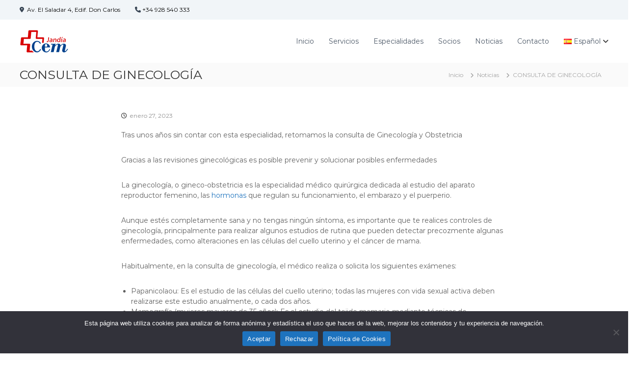

--- FILE ---
content_type: text/html; charset=utf-8
request_url: https://www.google.com/recaptcha/api2/anchor?ar=1&k=6LcstuEfAAAAAPahwxchG8K9x8cR4RgRnxoqTF49&co=aHR0cHM6Ly93d3cuY2VtamFuZGlhLmNvbTo0NDM.&hl=en&v=PoyoqOPhxBO7pBk68S4YbpHZ&size=invisible&anchor-ms=20000&execute-ms=30000&cb=f8sq005hwocr
body_size: 49676
content:
<!DOCTYPE HTML><html dir="ltr" lang="en"><head><meta http-equiv="Content-Type" content="text/html; charset=UTF-8">
<meta http-equiv="X-UA-Compatible" content="IE=edge">
<title>reCAPTCHA</title>
<style type="text/css">
/* cyrillic-ext */
@font-face {
  font-family: 'Roboto';
  font-style: normal;
  font-weight: 400;
  font-stretch: 100%;
  src: url(//fonts.gstatic.com/s/roboto/v48/KFO7CnqEu92Fr1ME7kSn66aGLdTylUAMa3GUBHMdazTgWw.woff2) format('woff2');
  unicode-range: U+0460-052F, U+1C80-1C8A, U+20B4, U+2DE0-2DFF, U+A640-A69F, U+FE2E-FE2F;
}
/* cyrillic */
@font-face {
  font-family: 'Roboto';
  font-style: normal;
  font-weight: 400;
  font-stretch: 100%;
  src: url(//fonts.gstatic.com/s/roboto/v48/KFO7CnqEu92Fr1ME7kSn66aGLdTylUAMa3iUBHMdazTgWw.woff2) format('woff2');
  unicode-range: U+0301, U+0400-045F, U+0490-0491, U+04B0-04B1, U+2116;
}
/* greek-ext */
@font-face {
  font-family: 'Roboto';
  font-style: normal;
  font-weight: 400;
  font-stretch: 100%;
  src: url(//fonts.gstatic.com/s/roboto/v48/KFO7CnqEu92Fr1ME7kSn66aGLdTylUAMa3CUBHMdazTgWw.woff2) format('woff2');
  unicode-range: U+1F00-1FFF;
}
/* greek */
@font-face {
  font-family: 'Roboto';
  font-style: normal;
  font-weight: 400;
  font-stretch: 100%;
  src: url(//fonts.gstatic.com/s/roboto/v48/KFO7CnqEu92Fr1ME7kSn66aGLdTylUAMa3-UBHMdazTgWw.woff2) format('woff2');
  unicode-range: U+0370-0377, U+037A-037F, U+0384-038A, U+038C, U+038E-03A1, U+03A3-03FF;
}
/* math */
@font-face {
  font-family: 'Roboto';
  font-style: normal;
  font-weight: 400;
  font-stretch: 100%;
  src: url(//fonts.gstatic.com/s/roboto/v48/KFO7CnqEu92Fr1ME7kSn66aGLdTylUAMawCUBHMdazTgWw.woff2) format('woff2');
  unicode-range: U+0302-0303, U+0305, U+0307-0308, U+0310, U+0312, U+0315, U+031A, U+0326-0327, U+032C, U+032F-0330, U+0332-0333, U+0338, U+033A, U+0346, U+034D, U+0391-03A1, U+03A3-03A9, U+03B1-03C9, U+03D1, U+03D5-03D6, U+03F0-03F1, U+03F4-03F5, U+2016-2017, U+2034-2038, U+203C, U+2040, U+2043, U+2047, U+2050, U+2057, U+205F, U+2070-2071, U+2074-208E, U+2090-209C, U+20D0-20DC, U+20E1, U+20E5-20EF, U+2100-2112, U+2114-2115, U+2117-2121, U+2123-214F, U+2190, U+2192, U+2194-21AE, U+21B0-21E5, U+21F1-21F2, U+21F4-2211, U+2213-2214, U+2216-22FF, U+2308-230B, U+2310, U+2319, U+231C-2321, U+2336-237A, U+237C, U+2395, U+239B-23B7, U+23D0, U+23DC-23E1, U+2474-2475, U+25AF, U+25B3, U+25B7, U+25BD, U+25C1, U+25CA, U+25CC, U+25FB, U+266D-266F, U+27C0-27FF, U+2900-2AFF, U+2B0E-2B11, U+2B30-2B4C, U+2BFE, U+3030, U+FF5B, U+FF5D, U+1D400-1D7FF, U+1EE00-1EEFF;
}
/* symbols */
@font-face {
  font-family: 'Roboto';
  font-style: normal;
  font-weight: 400;
  font-stretch: 100%;
  src: url(//fonts.gstatic.com/s/roboto/v48/KFO7CnqEu92Fr1ME7kSn66aGLdTylUAMaxKUBHMdazTgWw.woff2) format('woff2');
  unicode-range: U+0001-000C, U+000E-001F, U+007F-009F, U+20DD-20E0, U+20E2-20E4, U+2150-218F, U+2190, U+2192, U+2194-2199, U+21AF, U+21E6-21F0, U+21F3, U+2218-2219, U+2299, U+22C4-22C6, U+2300-243F, U+2440-244A, U+2460-24FF, U+25A0-27BF, U+2800-28FF, U+2921-2922, U+2981, U+29BF, U+29EB, U+2B00-2BFF, U+4DC0-4DFF, U+FFF9-FFFB, U+10140-1018E, U+10190-1019C, U+101A0, U+101D0-101FD, U+102E0-102FB, U+10E60-10E7E, U+1D2C0-1D2D3, U+1D2E0-1D37F, U+1F000-1F0FF, U+1F100-1F1AD, U+1F1E6-1F1FF, U+1F30D-1F30F, U+1F315, U+1F31C, U+1F31E, U+1F320-1F32C, U+1F336, U+1F378, U+1F37D, U+1F382, U+1F393-1F39F, U+1F3A7-1F3A8, U+1F3AC-1F3AF, U+1F3C2, U+1F3C4-1F3C6, U+1F3CA-1F3CE, U+1F3D4-1F3E0, U+1F3ED, U+1F3F1-1F3F3, U+1F3F5-1F3F7, U+1F408, U+1F415, U+1F41F, U+1F426, U+1F43F, U+1F441-1F442, U+1F444, U+1F446-1F449, U+1F44C-1F44E, U+1F453, U+1F46A, U+1F47D, U+1F4A3, U+1F4B0, U+1F4B3, U+1F4B9, U+1F4BB, U+1F4BF, U+1F4C8-1F4CB, U+1F4D6, U+1F4DA, U+1F4DF, U+1F4E3-1F4E6, U+1F4EA-1F4ED, U+1F4F7, U+1F4F9-1F4FB, U+1F4FD-1F4FE, U+1F503, U+1F507-1F50B, U+1F50D, U+1F512-1F513, U+1F53E-1F54A, U+1F54F-1F5FA, U+1F610, U+1F650-1F67F, U+1F687, U+1F68D, U+1F691, U+1F694, U+1F698, U+1F6AD, U+1F6B2, U+1F6B9-1F6BA, U+1F6BC, U+1F6C6-1F6CF, U+1F6D3-1F6D7, U+1F6E0-1F6EA, U+1F6F0-1F6F3, U+1F6F7-1F6FC, U+1F700-1F7FF, U+1F800-1F80B, U+1F810-1F847, U+1F850-1F859, U+1F860-1F887, U+1F890-1F8AD, U+1F8B0-1F8BB, U+1F8C0-1F8C1, U+1F900-1F90B, U+1F93B, U+1F946, U+1F984, U+1F996, U+1F9E9, U+1FA00-1FA6F, U+1FA70-1FA7C, U+1FA80-1FA89, U+1FA8F-1FAC6, U+1FACE-1FADC, U+1FADF-1FAE9, U+1FAF0-1FAF8, U+1FB00-1FBFF;
}
/* vietnamese */
@font-face {
  font-family: 'Roboto';
  font-style: normal;
  font-weight: 400;
  font-stretch: 100%;
  src: url(//fonts.gstatic.com/s/roboto/v48/KFO7CnqEu92Fr1ME7kSn66aGLdTylUAMa3OUBHMdazTgWw.woff2) format('woff2');
  unicode-range: U+0102-0103, U+0110-0111, U+0128-0129, U+0168-0169, U+01A0-01A1, U+01AF-01B0, U+0300-0301, U+0303-0304, U+0308-0309, U+0323, U+0329, U+1EA0-1EF9, U+20AB;
}
/* latin-ext */
@font-face {
  font-family: 'Roboto';
  font-style: normal;
  font-weight: 400;
  font-stretch: 100%;
  src: url(//fonts.gstatic.com/s/roboto/v48/KFO7CnqEu92Fr1ME7kSn66aGLdTylUAMa3KUBHMdazTgWw.woff2) format('woff2');
  unicode-range: U+0100-02BA, U+02BD-02C5, U+02C7-02CC, U+02CE-02D7, U+02DD-02FF, U+0304, U+0308, U+0329, U+1D00-1DBF, U+1E00-1E9F, U+1EF2-1EFF, U+2020, U+20A0-20AB, U+20AD-20C0, U+2113, U+2C60-2C7F, U+A720-A7FF;
}
/* latin */
@font-face {
  font-family: 'Roboto';
  font-style: normal;
  font-weight: 400;
  font-stretch: 100%;
  src: url(//fonts.gstatic.com/s/roboto/v48/KFO7CnqEu92Fr1ME7kSn66aGLdTylUAMa3yUBHMdazQ.woff2) format('woff2');
  unicode-range: U+0000-00FF, U+0131, U+0152-0153, U+02BB-02BC, U+02C6, U+02DA, U+02DC, U+0304, U+0308, U+0329, U+2000-206F, U+20AC, U+2122, U+2191, U+2193, U+2212, U+2215, U+FEFF, U+FFFD;
}
/* cyrillic-ext */
@font-face {
  font-family: 'Roboto';
  font-style: normal;
  font-weight: 500;
  font-stretch: 100%;
  src: url(//fonts.gstatic.com/s/roboto/v48/KFO7CnqEu92Fr1ME7kSn66aGLdTylUAMa3GUBHMdazTgWw.woff2) format('woff2');
  unicode-range: U+0460-052F, U+1C80-1C8A, U+20B4, U+2DE0-2DFF, U+A640-A69F, U+FE2E-FE2F;
}
/* cyrillic */
@font-face {
  font-family: 'Roboto';
  font-style: normal;
  font-weight: 500;
  font-stretch: 100%;
  src: url(//fonts.gstatic.com/s/roboto/v48/KFO7CnqEu92Fr1ME7kSn66aGLdTylUAMa3iUBHMdazTgWw.woff2) format('woff2');
  unicode-range: U+0301, U+0400-045F, U+0490-0491, U+04B0-04B1, U+2116;
}
/* greek-ext */
@font-face {
  font-family: 'Roboto';
  font-style: normal;
  font-weight: 500;
  font-stretch: 100%;
  src: url(//fonts.gstatic.com/s/roboto/v48/KFO7CnqEu92Fr1ME7kSn66aGLdTylUAMa3CUBHMdazTgWw.woff2) format('woff2');
  unicode-range: U+1F00-1FFF;
}
/* greek */
@font-face {
  font-family: 'Roboto';
  font-style: normal;
  font-weight: 500;
  font-stretch: 100%;
  src: url(//fonts.gstatic.com/s/roboto/v48/KFO7CnqEu92Fr1ME7kSn66aGLdTylUAMa3-UBHMdazTgWw.woff2) format('woff2');
  unicode-range: U+0370-0377, U+037A-037F, U+0384-038A, U+038C, U+038E-03A1, U+03A3-03FF;
}
/* math */
@font-face {
  font-family: 'Roboto';
  font-style: normal;
  font-weight: 500;
  font-stretch: 100%;
  src: url(//fonts.gstatic.com/s/roboto/v48/KFO7CnqEu92Fr1ME7kSn66aGLdTylUAMawCUBHMdazTgWw.woff2) format('woff2');
  unicode-range: U+0302-0303, U+0305, U+0307-0308, U+0310, U+0312, U+0315, U+031A, U+0326-0327, U+032C, U+032F-0330, U+0332-0333, U+0338, U+033A, U+0346, U+034D, U+0391-03A1, U+03A3-03A9, U+03B1-03C9, U+03D1, U+03D5-03D6, U+03F0-03F1, U+03F4-03F5, U+2016-2017, U+2034-2038, U+203C, U+2040, U+2043, U+2047, U+2050, U+2057, U+205F, U+2070-2071, U+2074-208E, U+2090-209C, U+20D0-20DC, U+20E1, U+20E5-20EF, U+2100-2112, U+2114-2115, U+2117-2121, U+2123-214F, U+2190, U+2192, U+2194-21AE, U+21B0-21E5, U+21F1-21F2, U+21F4-2211, U+2213-2214, U+2216-22FF, U+2308-230B, U+2310, U+2319, U+231C-2321, U+2336-237A, U+237C, U+2395, U+239B-23B7, U+23D0, U+23DC-23E1, U+2474-2475, U+25AF, U+25B3, U+25B7, U+25BD, U+25C1, U+25CA, U+25CC, U+25FB, U+266D-266F, U+27C0-27FF, U+2900-2AFF, U+2B0E-2B11, U+2B30-2B4C, U+2BFE, U+3030, U+FF5B, U+FF5D, U+1D400-1D7FF, U+1EE00-1EEFF;
}
/* symbols */
@font-face {
  font-family: 'Roboto';
  font-style: normal;
  font-weight: 500;
  font-stretch: 100%;
  src: url(//fonts.gstatic.com/s/roboto/v48/KFO7CnqEu92Fr1ME7kSn66aGLdTylUAMaxKUBHMdazTgWw.woff2) format('woff2');
  unicode-range: U+0001-000C, U+000E-001F, U+007F-009F, U+20DD-20E0, U+20E2-20E4, U+2150-218F, U+2190, U+2192, U+2194-2199, U+21AF, U+21E6-21F0, U+21F3, U+2218-2219, U+2299, U+22C4-22C6, U+2300-243F, U+2440-244A, U+2460-24FF, U+25A0-27BF, U+2800-28FF, U+2921-2922, U+2981, U+29BF, U+29EB, U+2B00-2BFF, U+4DC0-4DFF, U+FFF9-FFFB, U+10140-1018E, U+10190-1019C, U+101A0, U+101D0-101FD, U+102E0-102FB, U+10E60-10E7E, U+1D2C0-1D2D3, U+1D2E0-1D37F, U+1F000-1F0FF, U+1F100-1F1AD, U+1F1E6-1F1FF, U+1F30D-1F30F, U+1F315, U+1F31C, U+1F31E, U+1F320-1F32C, U+1F336, U+1F378, U+1F37D, U+1F382, U+1F393-1F39F, U+1F3A7-1F3A8, U+1F3AC-1F3AF, U+1F3C2, U+1F3C4-1F3C6, U+1F3CA-1F3CE, U+1F3D4-1F3E0, U+1F3ED, U+1F3F1-1F3F3, U+1F3F5-1F3F7, U+1F408, U+1F415, U+1F41F, U+1F426, U+1F43F, U+1F441-1F442, U+1F444, U+1F446-1F449, U+1F44C-1F44E, U+1F453, U+1F46A, U+1F47D, U+1F4A3, U+1F4B0, U+1F4B3, U+1F4B9, U+1F4BB, U+1F4BF, U+1F4C8-1F4CB, U+1F4D6, U+1F4DA, U+1F4DF, U+1F4E3-1F4E6, U+1F4EA-1F4ED, U+1F4F7, U+1F4F9-1F4FB, U+1F4FD-1F4FE, U+1F503, U+1F507-1F50B, U+1F50D, U+1F512-1F513, U+1F53E-1F54A, U+1F54F-1F5FA, U+1F610, U+1F650-1F67F, U+1F687, U+1F68D, U+1F691, U+1F694, U+1F698, U+1F6AD, U+1F6B2, U+1F6B9-1F6BA, U+1F6BC, U+1F6C6-1F6CF, U+1F6D3-1F6D7, U+1F6E0-1F6EA, U+1F6F0-1F6F3, U+1F6F7-1F6FC, U+1F700-1F7FF, U+1F800-1F80B, U+1F810-1F847, U+1F850-1F859, U+1F860-1F887, U+1F890-1F8AD, U+1F8B0-1F8BB, U+1F8C0-1F8C1, U+1F900-1F90B, U+1F93B, U+1F946, U+1F984, U+1F996, U+1F9E9, U+1FA00-1FA6F, U+1FA70-1FA7C, U+1FA80-1FA89, U+1FA8F-1FAC6, U+1FACE-1FADC, U+1FADF-1FAE9, U+1FAF0-1FAF8, U+1FB00-1FBFF;
}
/* vietnamese */
@font-face {
  font-family: 'Roboto';
  font-style: normal;
  font-weight: 500;
  font-stretch: 100%;
  src: url(//fonts.gstatic.com/s/roboto/v48/KFO7CnqEu92Fr1ME7kSn66aGLdTylUAMa3OUBHMdazTgWw.woff2) format('woff2');
  unicode-range: U+0102-0103, U+0110-0111, U+0128-0129, U+0168-0169, U+01A0-01A1, U+01AF-01B0, U+0300-0301, U+0303-0304, U+0308-0309, U+0323, U+0329, U+1EA0-1EF9, U+20AB;
}
/* latin-ext */
@font-face {
  font-family: 'Roboto';
  font-style: normal;
  font-weight: 500;
  font-stretch: 100%;
  src: url(//fonts.gstatic.com/s/roboto/v48/KFO7CnqEu92Fr1ME7kSn66aGLdTylUAMa3KUBHMdazTgWw.woff2) format('woff2');
  unicode-range: U+0100-02BA, U+02BD-02C5, U+02C7-02CC, U+02CE-02D7, U+02DD-02FF, U+0304, U+0308, U+0329, U+1D00-1DBF, U+1E00-1E9F, U+1EF2-1EFF, U+2020, U+20A0-20AB, U+20AD-20C0, U+2113, U+2C60-2C7F, U+A720-A7FF;
}
/* latin */
@font-face {
  font-family: 'Roboto';
  font-style: normal;
  font-weight: 500;
  font-stretch: 100%;
  src: url(//fonts.gstatic.com/s/roboto/v48/KFO7CnqEu92Fr1ME7kSn66aGLdTylUAMa3yUBHMdazQ.woff2) format('woff2');
  unicode-range: U+0000-00FF, U+0131, U+0152-0153, U+02BB-02BC, U+02C6, U+02DA, U+02DC, U+0304, U+0308, U+0329, U+2000-206F, U+20AC, U+2122, U+2191, U+2193, U+2212, U+2215, U+FEFF, U+FFFD;
}
/* cyrillic-ext */
@font-face {
  font-family: 'Roboto';
  font-style: normal;
  font-weight: 900;
  font-stretch: 100%;
  src: url(//fonts.gstatic.com/s/roboto/v48/KFO7CnqEu92Fr1ME7kSn66aGLdTylUAMa3GUBHMdazTgWw.woff2) format('woff2');
  unicode-range: U+0460-052F, U+1C80-1C8A, U+20B4, U+2DE0-2DFF, U+A640-A69F, U+FE2E-FE2F;
}
/* cyrillic */
@font-face {
  font-family: 'Roboto';
  font-style: normal;
  font-weight: 900;
  font-stretch: 100%;
  src: url(//fonts.gstatic.com/s/roboto/v48/KFO7CnqEu92Fr1ME7kSn66aGLdTylUAMa3iUBHMdazTgWw.woff2) format('woff2');
  unicode-range: U+0301, U+0400-045F, U+0490-0491, U+04B0-04B1, U+2116;
}
/* greek-ext */
@font-face {
  font-family: 'Roboto';
  font-style: normal;
  font-weight: 900;
  font-stretch: 100%;
  src: url(//fonts.gstatic.com/s/roboto/v48/KFO7CnqEu92Fr1ME7kSn66aGLdTylUAMa3CUBHMdazTgWw.woff2) format('woff2');
  unicode-range: U+1F00-1FFF;
}
/* greek */
@font-face {
  font-family: 'Roboto';
  font-style: normal;
  font-weight: 900;
  font-stretch: 100%;
  src: url(//fonts.gstatic.com/s/roboto/v48/KFO7CnqEu92Fr1ME7kSn66aGLdTylUAMa3-UBHMdazTgWw.woff2) format('woff2');
  unicode-range: U+0370-0377, U+037A-037F, U+0384-038A, U+038C, U+038E-03A1, U+03A3-03FF;
}
/* math */
@font-face {
  font-family: 'Roboto';
  font-style: normal;
  font-weight: 900;
  font-stretch: 100%;
  src: url(//fonts.gstatic.com/s/roboto/v48/KFO7CnqEu92Fr1ME7kSn66aGLdTylUAMawCUBHMdazTgWw.woff2) format('woff2');
  unicode-range: U+0302-0303, U+0305, U+0307-0308, U+0310, U+0312, U+0315, U+031A, U+0326-0327, U+032C, U+032F-0330, U+0332-0333, U+0338, U+033A, U+0346, U+034D, U+0391-03A1, U+03A3-03A9, U+03B1-03C9, U+03D1, U+03D5-03D6, U+03F0-03F1, U+03F4-03F5, U+2016-2017, U+2034-2038, U+203C, U+2040, U+2043, U+2047, U+2050, U+2057, U+205F, U+2070-2071, U+2074-208E, U+2090-209C, U+20D0-20DC, U+20E1, U+20E5-20EF, U+2100-2112, U+2114-2115, U+2117-2121, U+2123-214F, U+2190, U+2192, U+2194-21AE, U+21B0-21E5, U+21F1-21F2, U+21F4-2211, U+2213-2214, U+2216-22FF, U+2308-230B, U+2310, U+2319, U+231C-2321, U+2336-237A, U+237C, U+2395, U+239B-23B7, U+23D0, U+23DC-23E1, U+2474-2475, U+25AF, U+25B3, U+25B7, U+25BD, U+25C1, U+25CA, U+25CC, U+25FB, U+266D-266F, U+27C0-27FF, U+2900-2AFF, U+2B0E-2B11, U+2B30-2B4C, U+2BFE, U+3030, U+FF5B, U+FF5D, U+1D400-1D7FF, U+1EE00-1EEFF;
}
/* symbols */
@font-face {
  font-family: 'Roboto';
  font-style: normal;
  font-weight: 900;
  font-stretch: 100%;
  src: url(//fonts.gstatic.com/s/roboto/v48/KFO7CnqEu92Fr1ME7kSn66aGLdTylUAMaxKUBHMdazTgWw.woff2) format('woff2');
  unicode-range: U+0001-000C, U+000E-001F, U+007F-009F, U+20DD-20E0, U+20E2-20E4, U+2150-218F, U+2190, U+2192, U+2194-2199, U+21AF, U+21E6-21F0, U+21F3, U+2218-2219, U+2299, U+22C4-22C6, U+2300-243F, U+2440-244A, U+2460-24FF, U+25A0-27BF, U+2800-28FF, U+2921-2922, U+2981, U+29BF, U+29EB, U+2B00-2BFF, U+4DC0-4DFF, U+FFF9-FFFB, U+10140-1018E, U+10190-1019C, U+101A0, U+101D0-101FD, U+102E0-102FB, U+10E60-10E7E, U+1D2C0-1D2D3, U+1D2E0-1D37F, U+1F000-1F0FF, U+1F100-1F1AD, U+1F1E6-1F1FF, U+1F30D-1F30F, U+1F315, U+1F31C, U+1F31E, U+1F320-1F32C, U+1F336, U+1F378, U+1F37D, U+1F382, U+1F393-1F39F, U+1F3A7-1F3A8, U+1F3AC-1F3AF, U+1F3C2, U+1F3C4-1F3C6, U+1F3CA-1F3CE, U+1F3D4-1F3E0, U+1F3ED, U+1F3F1-1F3F3, U+1F3F5-1F3F7, U+1F408, U+1F415, U+1F41F, U+1F426, U+1F43F, U+1F441-1F442, U+1F444, U+1F446-1F449, U+1F44C-1F44E, U+1F453, U+1F46A, U+1F47D, U+1F4A3, U+1F4B0, U+1F4B3, U+1F4B9, U+1F4BB, U+1F4BF, U+1F4C8-1F4CB, U+1F4D6, U+1F4DA, U+1F4DF, U+1F4E3-1F4E6, U+1F4EA-1F4ED, U+1F4F7, U+1F4F9-1F4FB, U+1F4FD-1F4FE, U+1F503, U+1F507-1F50B, U+1F50D, U+1F512-1F513, U+1F53E-1F54A, U+1F54F-1F5FA, U+1F610, U+1F650-1F67F, U+1F687, U+1F68D, U+1F691, U+1F694, U+1F698, U+1F6AD, U+1F6B2, U+1F6B9-1F6BA, U+1F6BC, U+1F6C6-1F6CF, U+1F6D3-1F6D7, U+1F6E0-1F6EA, U+1F6F0-1F6F3, U+1F6F7-1F6FC, U+1F700-1F7FF, U+1F800-1F80B, U+1F810-1F847, U+1F850-1F859, U+1F860-1F887, U+1F890-1F8AD, U+1F8B0-1F8BB, U+1F8C0-1F8C1, U+1F900-1F90B, U+1F93B, U+1F946, U+1F984, U+1F996, U+1F9E9, U+1FA00-1FA6F, U+1FA70-1FA7C, U+1FA80-1FA89, U+1FA8F-1FAC6, U+1FACE-1FADC, U+1FADF-1FAE9, U+1FAF0-1FAF8, U+1FB00-1FBFF;
}
/* vietnamese */
@font-face {
  font-family: 'Roboto';
  font-style: normal;
  font-weight: 900;
  font-stretch: 100%;
  src: url(//fonts.gstatic.com/s/roboto/v48/KFO7CnqEu92Fr1ME7kSn66aGLdTylUAMa3OUBHMdazTgWw.woff2) format('woff2');
  unicode-range: U+0102-0103, U+0110-0111, U+0128-0129, U+0168-0169, U+01A0-01A1, U+01AF-01B0, U+0300-0301, U+0303-0304, U+0308-0309, U+0323, U+0329, U+1EA0-1EF9, U+20AB;
}
/* latin-ext */
@font-face {
  font-family: 'Roboto';
  font-style: normal;
  font-weight: 900;
  font-stretch: 100%;
  src: url(//fonts.gstatic.com/s/roboto/v48/KFO7CnqEu92Fr1ME7kSn66aGLdTylUAMa3KUBHMdazTgWw.woff2) format('woff2');
  unicode-range: U+0100-02BA, U+02BD-02C5, U+02C7-02CC, U+02CE-02D7, U+02DD-02FF, U+0304, U+0308, U+0329, U+1D00-1DBF, U+1E00-1E9F, U+1EF2-1EFF, U+2020, U+20A0-20AB, U+20AD-20C0, U+2113, U+2C60-2C7F, U+A720-A7FF;
}
/* latin */
@font-face {
  font-family: 'Roboto';
  font-style: normal;
  font-weight: 900;
  font-stretch: 100%;
  src: url(//fonts.gstatic.com/s/roboto/v48/KFO7CnqEu92Fr1ME7kSn66aGLdTylUAMa3yUBHMdazQ.woff2) format('woff2');
  unicode-range: U+0000-00FF, U+0131, U+0152-0153, U+02BB-02BC, U+02C6, U+02DA, U+02DC, U+0304, U+0308, U+0329, U+2000-206F, U+20AC, U+2122, U+2191, U+2193, U+2212, U+2215, U+FEFF, U+FFFD;
}

</style>
<link rel="stylesheet" type="text/css" href="https://www.gstatic.com/recaptcha/releases/PoyoqOPhxBO7pBk68S4YbpHZ/styles__ltr.css">
<script nonce="SvPvJoTUAeVf238dUEl53g" type="text/javascript">window['__recaptcha_api'] = 'https://www.google.com/recaptcha/api2/';</script>
<script type="text/javascript" src="https://www.gstatic.com/recaptcha/releases/PoyoqOPhxBO7pBk68S4YbpHZ/recaptcha__en.js" nonce="SvPvJoTUAeVf238dUEl53g">
      
    </script></head>
<body><div id="rc-anchor-alert" class="rc-anchor-alert"></div>
<input type="hidden" id="recaptcha-token" value="[base64]">
<script type="text/javascript" nonce="SvPvJoTUAeVf238dUEl53g">
      recaptcha.anchor.Main.init("[\x22ainput\x22,[\x22bgdata\x22,\x22\x22,\[base64]/[base64]/[base64]/[base64]/[base64]/UltsKytdPUU6KEU8MjA0OD9SW2wrK109RT4+NnwxOTI6KChFJjY0NTEyKT09NTUyOTYmJk0rMTxjLmxlbmd0aCYmKGMuY2hhckNvZGVBdChNKzEpJjY0NTEyKT09NTYzMjA/[base64]/[base64]/[base64]/[base64]/[base64]/[base64]/[base64]\x22,\[base64]\\u003d\x22,\x22wphhHQFjWUNGU21xMG/CoU/Cg8KfIi3DgDHDuwTCowvDgg/[base64]/w7FxJsOuLsKOVTNMQDFtw6bDhcOewpptwq7DuA4dwoUWwpjChDPChixYwpHDiT/CusK8VCZPYxTCjMKJbMO3wokBaMKqwpTChSnCmcKlAcOdEAPDnBcKwrLCgD/[base64]/DkV/DhXIfP8O0w6lqRMKyHxbCkFDDmgdBw79cMR3DgsKVwqw6wpXDsV3DmkFhKQ1xHsOzVQ0Ew7ZrBMOiw5dswrtXSBsWw5IQw4rDocO8LcOVw5LCkjXDhmAyWlHDkMKuNDtNw4XCrTfCsMKlwoQBeiHDmMO8FWPCr8O1PHQ/fcKSccOiw6BCb0zDpMOGw4rDpSbClsOlfsKIUcKxYMOwQAM9BsK2wqrDr1sRwoMICnDDiQrDvz/[base64]/w6Z2LztEwp1IABDCvUNdb8OHXzcwbsKxw7XCrBpFXcKJSsKJccOeNjfDpG/Dh8OUwo/Ch8KqwqHDsMOVV8KPwpMDUMKpw5IjwqfChx8/wpRmw4PDizLDoh0FB8OEOcOwTylOwqcaaMKJKMO5eSJfFn7DmCnDlkTClyvDo8OsTsOswo3DqgB8wpMtScKIEQfCgsOew4RQVUVxw7Inw6xcYMOPwosIIk3DvSQ2wo5FwrQ0dEspw6nDuMOcR3/Clg3CusKCQ8KvC8KFMSJ7fsKCw5zCocKnwrFCW8KQw4pgVRw1RwjDqsKjwqljwoUbGsKcw4EzMm0BDBbDoTpfwqzChMKzw7XCv2lnw64wVh7CvcKQJXlqwq/[base64]/HSvCjcO+wq8TB8K+w4/CqsO+w6rDtjAocljClMKHwpLDuHg+w5bDvcOyw4cfwpPDhMKJwo7Cs8KeYBgLwpbCgHfDg1YZwovCp8OGwqwvFcKawphkFcK2wps0LsKpwpXCg8KXW8OJMcKFw4/CrWrDgcKsw4pya8OTGMKZRMOuw4/DssO7J8OkcTDDjDo/w7B+w7/DpMOgFsOoAsK+BcOVH0EBWg/Dqh/ChcKeWB1Ow7Vww5rDi1ZeMgzCqhNPd8OFCcOVw4rDpMOpwrHCmwrCqVbDslY0w6nCpzLCssOcwrzDhh/Dj8Kzw4RTw5Ngwr4Zw6I2aj7CnELDiHUbw6/CnmR2X8OEwp0Uw4t/FcKZw67Cg8KWAcKwwrjCpgzCmibChw3DmMK5dQ0hwr53WHIGwrjDs3ceAQbCnsKHTcKwOlPCosOrR8OoScK3TUPDn2XCo8O5fg8rYMOWYsKewrTCrmrDvW44w6rDisOEXcO0w5DCjwfDiMOyw7/DiMKwOcO2w6/[base64]/Dknsaw4ZfVhzCt8K7diQvwqMMfsOwdMOMwqjDm8KqVXpMwpU7wqMONMOrw6cbHcKVw7h6UcKJwr5nacOkwpMNPcKAMcKBGsKbHcO7Z8OMFAvCgsKew4pnwobDoBzCpG3CvMKiwqcqV3wHFnPCkcOgwoHDkC/CqMK3TsKPNxMufMKbwoNUFsORwoMmacORwqNtfsOzDcKlw6YlLcKzB8OCwoDCq1taw60sekzDkkvCn8KjwrDDl2gLXzHDscO7wrMsw4vCj8KLw63Dq2DCuiQwGXQUAMOCw7puR8OYw4HCqsKcZMKHMcKowrUtwq3DpHTCi8KVWls/[base64]/Cj8Ouwr/DqG7Dm8O9N8KrwqTCgjdNPEsNEAjCqsO2wqxDw7twwpMRGcKFGcKIwobDkAvCliM5w7xTE0DDqcKMwphNd10qAsKIwpUlIMOyZnRJw4Ixwqh5XQPCh8O2w4/CqMOsGgxDwqPDhMKAwpXDpzHDkm3DgXrCjsOIw5J0w6Enw6PDnRLCmjgPwrV0TQTDjsOoJBLDr8OyEALCkcOLdsK8Sw/DgcOww77Ch3UqLMO5w63DvwEow59UwqjDlhQWw4Q3UX5dW8Ocwrtjw7A7w6k1I0V/w44xwpdkWzsrD8OGwrfDqnhdwp9ITCUXSlfDk8Kyw6F2YsOdNcOXJMOEKMOjwqzCoQwBw6/CvsK+MsKmw49DPMO8VxFzD0NRw75rwqd5YMOkNX3DhAIJM8OVwprDv8K2w4gsKi/Dn8KubU9OKcKnwprCgcKpw4XDo8KYwovDuMOXw6jClUtrMcK2wpIGRiIKw4HCkAPDo8ORw4zDvcOge8O3wqHCvMKNw5vCkgd8wpAoccOawqp5wq4dw4PDssOnJEjCjlDCrRdXwpxXDsOlwpHCpsKQY8Orw4/CssKZw7BTMi/DlMKEwrnCncO/SgLDrn1jwqjDoXAqw53DkyzDpWcGI1xlBsKNDgY8B0rDs2fDrMOdwoDCqsKFEHHCvxLCpzU/DCHCkMKKwqprwophw61Swq50RiDCpkDDl8OQV8ObHMKJSBN6wqnDv1hUw4jCjHDDvcOzccOqOx/[base64]/woPDq8Knwp1RTMOXw4UmZMKXwqQMW8KgDFDCmcO2eDrClcKoPBoXSsOOwr5KKSUtMyHCtMKubhMSFhDDgm0uw7XDtjh7wrXDmBrDuyoFw7bCl8O1ZDnCucOBQMK/w4RyTMOLwr9zw6hAwprChsOYw5cFZQ7DvMOTN3A9wqvDrRZ2GcO+EEHDr3InM0DDvsOec0rCuMKcw7B3wpzCiMK6BsObYQvDpsOGA2JTNQAvR8ONYXsFwoojNsO0w7HCmXZfL2jDriPDuEkDa8KFw7pUdxJKdCXCpcOsw5cDKcKsSsKjTjJxw6BTwp3CmWHCoMK/[base64]/DkUHCnMOHCVB9UcOpBsK/VQ9Hcn/CqsOod8KOw4Y1FcKwwqF6wptawq5BWsKPwqjCmMKqwqlJHsKFYsK2TQ7Dg8Kvwq/DssKcwrPCgDZEQsKXwrvCt28Rw6nDvMOpK8OZw6HClsOtamlvw7TDkDoTwoTCpcK0XF0OS8Obag/Do8OSwrHDqABGHMK1CmTDn8KWcAsEQsO4e0tDw7XCu0sow4RhCGLDiMK4worDlsOHw4DDk8OwcMOLw6HCjMKVHMOdw5PCsMKiwrfDgAU0JcO1w5fDj8OQw4c9Ch8GcsKPw7LDlAd5w4dQw6XDqm1FwqXDkUDCs8Khw5/Du8OZwp7Ci8KlW8ONG8KFdcOuw5oKwrtAw6Itw7PCvcKZw6tqYcKyGELDoCLCvCvCqcK4wpHCql/ChsKDTS9IZC/CkAvDrMOXXsOkG3PCpsKmAnMzVMOmdETCocK5G8Ozw5Bpckwdw4vDr8KMwpvDnjQtw4DDgsKFLMO7B8OVQTXDmmNtQArCnXbCoi/DrDQywpJNJsORw7llCsKKT8KOA8OiwphGID/Dl8OCw4xaFMOAwppMwr/[base64]/wrRSwqbCjjduJ8O7w5bCrDF+wrTCp8ObOQdbw4Bxwp3CuMKwwrM0PcKhwpI0wr7DiMO+J8ODAsOpw5xOGAjCtMOmw7JtIgzDmVLCrzsJwprColERwqrCnMOoPcKdJRUkwqnDi8KGCk/DhsKAL3rDgUrDshTDlCUkdsOJA8KDZsOmw45dw5s6wpDDpcKfwoPCkTrCk8OvwpIbw7nDjFjDv3B+LxkMPSHCkcKvwqkuK8O9wo50woQpwoJYLMKpw5/DgcOhbm4oO8OkwpsCw5rDlhsfA8KvfTrCmcOAOMK2ZMOuw5RTwpBDX8ObY8KEEsOFwp/ClsKsw4vCmMOTLTnCtMOCwrAMw6jDiV9ywpFSwo/CvkIuwqDDukYiwqbCrsKjKzF5HsKvwqwzaGnDjArDl8ODwp4Vwq/ClGHDv8Kpw4ABUxcpwrpYw5XCmcKXAcKVwqjDisOhw4Imw4PCqsOiwpssFMKiwrwyw63Ch1kICQw/wpXCj114w63DkMKcLsODw41MFsO3WsOYwr43wq/DtsOawqTClwDDpwXCsQLDvQ/Cn8OgTEvDssOMw4RufQ7Dpz/[base64]/[base64]/wqjDu3ISA8OlFsKXwrkowrfDuWvDqzlhw6vDncKmV8O+AMONwohqw45mX8O0PhgAw783FB7DrMK4w5UHAsO/wrLCgkdeCsObwrLDsMOpw5HDqHUWdsK/[base64]/DocKGDGLDoiDDosKSw4jDqsK2TX8gKMOaesOAwrc4wqgnCE8UJi9+wpTCr0/Dv8KFbhLDhXPCt08uYGHDvzIxAcKHbsO5GH7Cq3fDo8KkwoNZwqAUQDjDo8K0w6w/WnjDoiLDmno9GMKrw5rDhzpCw73CocOoH1grw6vCvcO4D3XCmm5Pw6MFcsKqVMKkw5HDlHfDtsKtwqjCh8KcwrtUXsOtwozCkD0tw4HDq8O7ejTCgBJvQyrCtG7CqsOnw7VhcmXDhGHCq8OhwoYVw53DoTjDkX8ww5HCnX3CucOQEQc/E2rCnxrDhsOywqbCscKRVmnCt1nDq8OgG8OOw5rCtCZgw7dINsKWZyZYUcOawosFwqfDjDxacMKwXTZKw5TCrcK7wr/DusO3wrzCmcKPwq4zKMKNwqVLwpDCkMK4I0cxw77DhcKgwqvCuMKlRsKJw7YaBVFkw6YswqRJfXdOw70CJ8K0wqIAIBjDujlQYFTCr8Knw4DDp8Osw6IYbErCkifCpQ3Dv8OcLXHCpwHCpMK9w6NFwq/[base64]/d8OAL8OOwo7Cp8ODexzCs01ow5HDhcOGwrPCg8O2bifDmVTDmcOvwqY/Q1jCkcOww6/Cq8KhLsK0woc/[base64]/[base64]/wqdmTRHCssKebQEjIAvDm8OZwrRpw5XDqMOaw6TCqMKuw73CpC/DhkwMG15hw5vDuMOmVAXCnMOhwql8wrHDvMOpwrbCusOyw47CtcOXwpHChsK+TMOhZsK0wpPChyN6w6rCkxowdsO2MQ8+V8OUw45Rw5Bow4zDocOFEXx/wq0OccOVw7Z6w4PCsE7Ci2fDtlthwqHDm0oow6YNFw3Drw7CpsOXIcKYSg4AJMKZW8OSbkvDhk/DusKrWgXCrsOnwojCun4RTsOBNsOdw4AOIMOkw6rCqgs3w73Cv8OBehPDmA7CpcKrw6/DlCbDqlchccK2BzrDgHrCvMKJw75Ae8KuVTcAScKdw4HCkQHDg8K8I8KHw4vDjcKaw5h6VAHDs2fCpDpHw7l/[base64]/ChMOAOixZN8OBwpnDuMOJworCuh4PPsOoM8KEdz03eU/CpmxFw5bDkcO/w6TChMK6w7PChsKywoVlw43Djhw/w746MQIUXMKhw6rDshrCqj7CqhdNw6bCg8ORLBfDvTxDfQrDqnXCsxMbwp93wp3DpsKLw4nCrljDksKPwq/[base64]/DusOCw4DCncKSw6/[base64]/w5jCh1cHHi86A8OsT8KPw7fDhMKAEsOswpk1EMOUwprDjcOUw4rDnMKkwrrCnz/CmB/Ch0pgJXrDtB3CoSTCqcOTFMKodWwgKHLCm8OPMHDDpsOQw7zDkcO4GAU0wrnDgC/DrcKlw5B0w5swVcKSOcK5dcKNPjDCgW/Cl8OcAWpsw4FMwqNUwrvDql46Yxc6HMO7w48aTwfCuMK0W8KQIsKXw6Fhw6zDgx3CimHCpTbDnsKtDcKrGGk6KG90QcKMS8OnPcODZFoxw7nDs1HDj8O9dMKwwr3CvsOAwo9ke8KCwoLCjCfCq8OQw73CsRRzw49fw6zCuMKJw7HCjHrDox4/[base64]/wpF1w4p5wqTCmsOXwovCkcOAPsObezTCo8OKwo7Du0Znwq9rU8Knw6VIBMO3KlzDmnXCuTVYAMOmUmzDu8Otwq/CuTnCoi/Cg8KrGGllwoTDg37Cv1jDtw1yD8OXdsOwPB3Dv8OCwpTCvsK9JQzChDcvD8OPCcOpwqR6w77Cv8KCKsKxw4TCvyzCmiPCrW8DfsK9TzEOw6/CnVNyYMKlw6XCl0rCrgcOwqspwpAtAxLDtUbDixLCvU3DmAHDhxXCs8Ktwr9Xw6kDw5PCiHIZwroGwrrDqU/[base64]/DlMOPwpDCosKZwrjCuMKrT8Ktwo1/wrgew75uwqzCjyUkw6nCowHDu3fDsRZLRcO5wpJfw7w8EsKGwq7Dl8KbeR/[base64]/Djlt/w7nDv1ofGGxjwrczwrXCtsOLw58pw5hgOMO5XEQyFSRlblDClcKhw6UfwooLw6fDlMOuOsKiIcKXDEfDvnPDpsOJSi8bO0F+w7tSG07DssKqccK/wqHDjUnClsOBwrvDrMKWwp7DmxjCg8Oucm3DncOHwoLDlcK4w7jDicOFIy/CoiDDkcOUw6fCusO7ZcK2w7XDm0U4IjBcdsOKdEdCKsKuRMOKBFwowq3ClcOmYMKtD18gwrDDtWEqwoE3KsK8wprCpVkywrwnVcK0w4bCp8Obwo/[base64]/DlEswFXlww7o/w5pLwp3CiBt5EyJWKE3CocKtw7oAXRQWHcOmwp7DmmHCqsOAADHDowdUTj97wr7DvRIywqxkOlXDv8KkwobCijLCqD/DoRdbw7LDtMKRw7o/w5BqO1PCmsKlw6jDssO5R8OGM8OEwoBNw7Ybch3CkMKAwpPCkB0tfmzDrcOlUsKsw4lSwq/Cv1ZAE8OSYsKGYUjCi3wpOlrDiVvDicOGwp06SsK9RcKbw5kgM8OfJsOFw4/DqmDDi8OZw68qfMOHYBsXfcOEw4nCucOrw5TCvlF0w5Vrwo7CgTddL3YuwpPChS3DlFdXRBYBOR9swqXDtjZcUilUfMO/w78tw6PCjcKIHcOgwr5eG8K9FsKIfVhww4zDqybDnMKawrXCjl/Dm1fDtBAVOD40fRUzU8OtwrdNwp8cDxYIw5zCgTlcw6/CpVNzwpMNDhXCgHYlwprCrMKGw6wfIT3CvjjDncOHMsO0wovDglZiHMK0wpnCscKgdjN4wovCiMOYEMODwpjDmAzDtn8CDMK4wpfDmsOCbsK4wrgNwocZCWzDtcKxPwF7Ny3ClnzDusKPw5DCicOPw4/Cn8OISsK0woXDuSLDgyLDh0kfwqjDqcKoTMKmCcK9E1hcw6cLwqw4UB/DjFNUw4fCjxHCtWtawr7DuzfDiVtQw6DDhXcqw6kMwrTDgCrCtyYTw5TCgXhPH3JvXU3DkhkLBMO/[base64]/CiX7DhsKifDrCvGXCvcKmw7XCvkXDvx7CmMKrw7x+HFPClk8Zw6tMw7FWwoZKMsOcUjN+wrvCqsK2w4/Ci3LCkirCtkjCm0DChEdkUcOxXlJqB8OfwrvDtTNmw7bCilPCtsK6bMKZclPCk8Kuwr/CiinDljAYw77CrUcRFEFhwot2NMKpRcOnw6nCnnnCtWTCr8OMYMK9EAxPTx8Aw43DiMKzw5fCjhJtfgzDszgoH8OHbT9Ifx3ClHvDiCMUwrM+wo40SsKYwpBQw6ZSwp5bb8Otc20eGRPCj13CrzQqWiEmVgfDpcKpwokYw4/DjMOuw6RxwrDDqMKQMgAlwpPCtBXCsyhpccOfb8KIwprCnMKBwqzCq8KjXhbCn8OdQHzDqBl+am4/wqVxw5ciw4fCqMK0wovCgsKOwpEZdjzDr2QWw4jCtMKbWRVmwoN1w45EwqjChMKjw4LDi8OcWwJHwo45wotSRz/[base64]/NcKvw4slQ8KhABLDrMKLLCoAW8KmGT1gw5NKQ8KQYHTDqcO3wqrCgAJqXMKIUhQ9wqs0w7HChMOTJ8KuQ8Ozw4hWwpzDgMK3w47Dl18VK8OYwqVawr/DhEMMw6/Dl3jCnsKawppqwpXDk1TDuitSwoVHbMOpwq3ClFHDrsO5wq/[base64]/DuG3ColLDhR/[base64]/e8OrdsKQNMKQwrHDi1IFwqhFfMKyEMKQw68bw7ECe8OhbsK/YMOtAMKlw6A7ATXCqx/Dn8K+wqLCrsOJacKmw6fDjcKmw6VfC8KfK8OHw4cnwrt9w6JmwqY6wqPCqMOvw5LDsVohdMKTIMO8w5hmwpDDu8Kcw7gGBygEwrvCvk14JAXDhkc+CMKgw49uworDgzZEwrzCpg3Ds8OWwrLDg8O/w4rDusKXwplKX8O6LHzCs8KTOsOqfcOZwplaw5fDgk99w7TDtXUtw5jCkXwhIyjDrBTCnsKTwojCtsOtwoRuTxxyw6fDv8KOdMKfwoAZwoTCscOow7HDrMKsM8Oaw5bClEMQw5QGRxY8w6Uwe8OlXyFIw5w7wr/DrEg/[base64]/CgcOSwrbCpcK8w6nDoiHDmsKBw7MXIxE0woQHw4o8Sh7CqsOJwqoZw6kibw3DicKPScKFRGQjwpZlP2LCnsKjwrnCvcOkAG3Dgh/CtsOBJ8KMB8K/[base64]/DgANqOcK3woHDncKKFcOwwoRWw7bCvy0Iw4c0bsK6wq/CssO8RcOeSnzCnGAQbgpoVT/CnzHCocKISVc2wrjDklhRwrLDrMKCw7HCtsORIVXCqgTDkgrDiUBhFsO7EzIPwqzCssOGLcO9NWIKRcKNw4ETw6bDp8OBasKiWU/DmVfCj8KwL8KyLcKaw5Ycw5DCiTcsbsOKw7FTwqViwo8Pw5B+wqkawrnDq8KDYVrDtUpGay3Cq0HCvAFpQCQLw5Aew4LDmMKHw68WWsOvLm9kY8OQLMKSCcKQwqpbw4pnQ8OMXWZnw4XDisOMwp/Do2tPZW3DiD5pBsOaTWnCmwTDu3LClcOvYsOaw4LDnsOTc8OJXXzCpMOwwqJTw44eR8OBwqXDrWbDqsKjY1JjwrQgw67CigDDjHvDpGomwqxpIinCucOpwqbDhsONf8O6wrDDpXnCjRsueCLCgj0SR3xmwpHCv8OSBsKqw5Y5wqrCp2nChMKHFF/CtMORw5LCm0czw7ZAwq3CvXXDr8OOwrclwpoHIDvDpDPCv8KYw607w7rCmcK+wqHCjsKcFz46w5zDpCVtAkvCl8KuNcOaLcKwwp98VsKhKMKxwp4Oc3ZDGA1UwpvDt1nCmWYfAcOda2vDl8KiPEzCoMKUHMOCw6hRIG/CikVyWzTDrHBqwq8vwpLCvFsQw6tHBsKpTkBtEcOiw6I0wphCfBBIIcORw58qacKwOMKlI8O0QAnCjsOiw6NUw7TDjMOnw4PDgsOybwTDs8KZKcO0LsKuD1fDmCHDrsOAw4zCrsOpw68/wqbDpsO/w73CocKlfmRqG8KfwrdLw5fCryRidkvDmGEscsOCw6jDtcOCw5IRV8OBCMKBZcKyw4zCsw1NLMOZwpfDuVrDnMOLSyYrwrvDmRQvLsOzclvCqMKmw4Qgwr9ywpvDmj1gw6DDp8OMw5/Dv2xMwoLDjsOfWVdCwpjCtsKiU8KZw5FufVRaw4AswqPDjGYFwo/DmxtkZXjDm3PCnDvDrcKgKsOXwpMUWSjDlh3DnyfCqELDplcWwqRPwoZpw6/ClgbDtgPCssO0TV/[base64]/YT7DvsKZeMKHw6AeQ8OPZMOoQj/DrMK3bkMlw5jCocKHbcKLKEnDuQ/Co8KpQ8KTDMOre8Kxwpsiwq7CklZew7ZkXsOQw4PDrcOKWjAiw5DCtMOtUMKqU0dkwoBKeMKdw4t+HMOwAcO8wqFMw5TCrm5CBsK1MMO5B03DmcKPQMKNw7/DsQhVCCxMEkp1BhUswrnCiR1/NcOBwo/DpcKVw4bCt8KPTcOawq3Dl8O9w7bDgwROd8OZWVvDg8O3wohTw6nDhMOCY8KAdyXCgC3CtnN+w4PCpMKdw6Z4DG8hYsOOMg/DqsOswr7DkEJFQcOZdn/DlF9Vw4HCocOHTVrCuShQw6HCkQfCnCFZJVbCjxAjKVsNPcKowrbDtR/[base64]/DiVvCnHFEHcOywp9AY8KqHWDClWR1wqbClsKfwoLDksOVw6vDsy3ClF/DjsOGwocZwqTCs8OdaUlqRMKBw4bDtVLDlgHCtB/[base64]/DiTpEfMK9SnsVXQ3Ct8KNwqPDkXcKwrM9MmAAOyZHw7kPCXYaw4dLwrI6JAcFwpfCgcKlwrDCoMK5wotnOMKwwrjClsK3bhnDknPCn8OIPcOkdsOOw47DpcKnQg1/REnCs3IfD8O8VcOFc0gLeUc0wq5YwovCiMKyYxctO8KDwrDDoMOmc8OmwoXDrMK3HljDolZ7wpkKHAkww7tww7vDucKCDsK/SjkCQ8Kiwr0+TVhMWErDtcOjw4E4w4LDrAPDmC02K3tywqxBwq3DiMKlw5puwrvCnxLDs8OyLMO/wqnDtMO2YUjDijnDiMK3wrkVblAfw4oMw70sw4/CqyXDuQ0uesKDbzsNwrLCiSjDg8OxcMKgUcOuHsK+wojCkMKMw7g6CWxSwpDDjMKxw4/[base64]/DvgzDpMKBwqPDjyzDucOcwrUHwpnDu3/DhGATw5wOQ8KVdcKLImzDkMKHwqoaCMKKVEg3bcKZwo1aw5TCjnjDpsOjw6gHcFE6wpk7SnRRw5RtZMK4AE7DhcOpS0/[base64]/Cs3nDkVo1wppgRsK4w57CiMO+K1EiM8OGwr7Du3gSRsKkw5XCpF/Cq8OFw6N6UlduwpHDtHvCnMOjw7s8worDlcKwwr3Dkl9QUXDCm8OAOMKaw4XCqsKLwolrw5vCt8KAbETDsMKBJRjCt8KiZXDCpALCmcOALh3CmQLDrsK9w6t6OcOvYMKDJMKTBDzDksKEVMOGNMO1QsKewr/DpsO+ekpXwpjCmcKAMxXCscOkQsO5f8Ofw6Z1wrZ+ccKVwpLDqMOueMOFHh7Cm2HCmsOlwq8EwqNQw5Bdw63CnXLDlm3CqRfCpjbDgsO5csOPwovDt8OwwonDlMKCwq3DqWcME8OKQSrDriA/w6LCiEB2wqZAZgfCqh7Cn3XCpMOmJcOBCcOcZ8O7dz9sAXUVwqd8D8K9w4TCpWZww7ACw4jChsKNQ8KYw5R1w43Dng7CmG1AATrDsxbCmzcuwqpGwrNJF0DCvsKgwovClsOQw4FSw77DlcOjwrldwp09EMKjA8OiSsK4UMOBwr7CoMOMw6vDl8KKPUE6Njh/wrzDp8KkIHzCsGNvI8O7PcOfw5zCo8KdHMORBcKWwojDvsOEwqDDn8ORFStfw7x4wrw2HsOtKMOuSsOJw4B4FMKyPErCrFvDgcKswqsobl/CvSbDncKYZsOnY8OQDMOqw4NtAcKxTW40SwXDgUjDu8OSw4dQEULDgBZldCZ4WUo+ZsOQwqzCmsKtDsOqSEgrKEbCscONTsOxHcKbwo8GQMOqwp9jHsKAw4cdGz4iOV4FcmMaScOJMlHCqRvCrAkLw7F4wp7Dm8KuSVxvw4VFfcKBwq/CjMKWw67Cn8Oew7HDoMOIIsOzwoEQwrPCsFbDq8KpcMKHQ8OieDjDtXMVw6VPfMOvwpXDhm4AwpYyb8OkKhvDusOqw6Jgwq7ChGUkw4/CkmZTw4LDhz0Nwrodw6ZBJ3TDkMOUGMOhw4IEw7bCu8KFw7bCqjbDmsKlUsKRwrPDt8K1WcOAwoTChkXDoMOCPnfDo3QAVcOxwrbCoMK8ITBQw6BmwoN1FmYPY8OKwofDiMKGwrzClHvClcOcw5hsEjfCvMKbT8KuwqbCugg/wqHCg8OwwqonIsOLwpwPVMKwIDvCicO8I0DDo0zCmmjDvHrDi8Odw603wrfDj3BpDyJyw5vDrmrCjT5VPEkeAcOAfMKvdXjDqcKfJE83RD3DtGPDicOrwqAFw4/DncOqw65Yw6pow6/CnxvDksKZTVzCo2nCtG4ww5jDgMKBwrhoWMKgwpLDnX45w5/ClsKSwpgVw7PCr2VnHMKXWzzDi8KjZ8KIwqMbwpkWHnLCvMKmLxPDtz1xwq81S8OQwqnDoX/ChsKHwp4Qw5fDsR44wrkPw6vDnzPCn1vDusKRwrrCtynDscKqwoLCpMOywoEDw7TCsA5PSFdJwqBRRMKgYsK/A8OIwqFgYRLCoFvDlyrDq8KHDHjDr8KcwojDuTlcw43CvMOuPgXDhGVEbcK+fSnDsGM6O1JzBcOgDUUUAGXDjkzDjW/DksKOw5vDlcKme8KEEVXDtMKhRhhNAsK1w71bPh3DmVRCKMK8w5nChMOIeMOTw4TChn3DosOmw4QIwpDDvS7Ck8Kqw5IGw69Sw5zDq8KTQMOTw5ZLw7TDoUDDpQ1Fw7fDnQDCsh/DocOeLcOFVMOrGExPwo1qwp4GwrrDsT9BTC4NwrZqbsKZBWEYwoPCinoOPh/CqsOKKcOEw4hxwrLCp8K2bcKZw4bCrsKPTBHDiMKUVsOkw7/DuHVNwokUw5PDr8K9VmIIwoHCvDAAw4PDjFXCg3sCT3bCucK8w7vCsDBKw6vDmMKMdkFuw4TDkAExwprCvlMgw5/Cl8KdaMKdw5MSw5cpVMOuPhLDgcK9QMO0OjbDlFVzInZcO1bDm2hgPnfDqsKdKFI8w5NewrgLMmgxH8OJwo3CqFTCh8OwYBvDvMKrFnRSwrd4wqEudsKcccOlw6wXw5jCrMOnw59bwq4XwpodIA/DvV/[base64]/WEAKdiY5wrILfCdgMsOCw5DCoSDCmFkSG8K4wplxw5klw7rDvcOVw4hPCHTDmcOoEU7CmRxQwpoMw7PCo8KcZcOsw65vwqnDsnRdRcKgw7bDtnvDpyLDjMKkwpF1wodmCntiwqvCtMOnw4fCg0FWw5vDjcOIwqFiQBpzworDjUPCtShow6LDjT/Djzd9wpTDggLClWoNw4PCkg3DtsOaFcOeBsKTwqjDqiTCmsOQB8OVVXYVwrXDtV7ChMKvwrbDgcKYWMODw4vDg3FYU8Kzw4PDocKff8O8w5bCjcOtPsKgwrZSw7xUcBQqXcKVNsKVwoRowoEjw4N4X1gSA2bDmjbDg8KHwrI/w5EXwojDiVV/GCjCgH4fYsOAF1I3QcK4YsOXwqHCtcODwqbDq2k5FcOLwp7DjsOFXyXCnzY0w5HDscO5CcKoHhM/w7LDtHwlYAxaw75rwoNdFcOII8OZKz7Dj8OfZyHDisKKBlLDusOiLAhtFikodMKhwqAsNGdQwrdwEV/DkVg2cjhHSSExUBDDksOywobCrMO6dMOOJGzCiTrDmMKVacK/w4TDvS8BLwk0w4LDi8OyaWvDgMKtw5hISsKaw7YfwozCrwLCoMOKXyprHTkjeMK3TEwMw4/[base64]/FnLDsVYJfxh7T8Kye8K/wqXDl8K2w6UeCcO/wofDgsOdw6k5KkAPTMK1w4p3eMKvBEzCulzDsHwYdsOgw4bDoHsxVk06worDj0FXwpDDh1IIZj8pPMOECHF8wrbCmHHCocO8W8O5w7vDgldiwoU8fnt1CQHCnMOjw5UHwq/Dt8OYNXN6dcKdSwLCiyrDm8OUfkx+KXLCncKEeBkxUhcUw7E/w4DDlR3DoMKcA8OgSmDDncOkDQjDpcKIGxoZw5vClQLDi8Ofw6zDs8K2woAbw7/DlsOpVSrDs3XDnk8uwoAEwp7CsRFsw5zCmTXCukJdwojDtD0ePcO5w5XCkGDDtiNawp4Dw67CsMKzw5hYO0VeGcKxKsKDIMO+wod4w5rDjcK5woQxUTEFFsOMNCoEZVsywpXCiC7CsARjVTIAw4rCj2lRw57Cq1dDwrnDvCfDlsOQfMKYKg0ew7nCn8OgwpzDlsO/wr/Dk8KzwrDCg8Kaw4HDlxXDkVMFwpNqwoTDuBrDusKILgohCw92w7EPI2dBwqUYCMOQEmB9RCrCrMK/w67Dh8Kxwr82w4hXwqpAVEfDoGnCtsKLcj1ywopKRMO/dcKGwqQ2TMK9w44Mw6p4HGEjwrIrw4kSIMOAMGPCtCjCuixfw67Do8KpwoTCpcK3w6TDuj/CmVzDgMKNRMKbw5nChsKgHcKiw4TCtgl8wrBNEcKQwpUkw6x2wobCgMKnMsKMwpZqwosZaDfDtcO7wrbDoQQMwrLCgMK/[base64]/FcOywroVw4R1ccOowpBYwrHCmcKAQcKsw6xIwpFAQ8O6G8O6wql3HsK4YcKgw4p/wrF0TD9BBRQEZMOTwpTDuybDtk8cJTjDv8KNw4/ClcOewprDusORH3wKwpIaOcOgVWLDr8K4w6l0w6/CgcO/JsKewofCiEI/wrzDtMONwqN0exRzwq/CvMK6cQE+WXLDnsKRwpjCiSciKMKxwr/CusOEwozCqMOZKhrCrzvCrMO/[base64]/DjcOKCMOHwoZQJcKJw5nDlR8Fw7AYwqB9bcKLJVDChcOAO8KwwrHDr8OIw7w6X0LCkVPDr2pxwpQNw7DCpcKheE/Dl8K0N1bDtMOIGcK/YwXDjRxbwoEWwoDCugFzNcKSI0QmwrUoN8KZwq3Dph7DjHzCo33CtMKXw4vCkMKUdcOdLGQ8w5gRcGo9EcO7aFLDvcKDJsKhwpNCGR/CjiR6RQPDhsKyw7t9aMOXWHJkw7cow4QpwqZlwqHCilDCg8OzBRMxNMKDcsOSJMK4aWYKwrnDpW5Sw4phVlfCisOnwpoRY2dJw4IOwqfChMKCMcKqIXIHIm3DgMKrbcKrMcOwL10tI2LDk8KgZ8O1w5LDvgXDtEMESm/DsSYbRnwpwpLDmDnDkgTDjFrCncK8wrTDlcOvOsOfI8OlwqhXYXROUMKzw77Cg8Otd8OTLW56CMKVw5d/w7XDsEBZwoHCscOIwoYowqlUw4DCtTTDqAbDv17Cj8O7RcKUci5Iw4vDs1/DtwsEeEvDhgzCr8OgwrzDj8OHW2l6wq/Dr8KPQ3XCj8Ozw71dw4xSV8KnMsO6BMKmwpJIG8O7w7xTw7rDrkQXLjFvKcOPwpRDdMOyZCE/anB4VMK3bcKgwo0+wqc3wq1aXsOgEMKsZ8OxEW/CpTBLw6Zhw5LClMK6URZVWMO9wrc6CWbDslbCinrDtiJmBjTDtgkgVMKaC8K0XEnCssKjwpbDmGXDm8O3w6ZKWC4VwrFQw6PCvUIXw6LCnnosfibDjsKmNzBWw4AGwqIgw63DnBVhw7HCjcO6OQZGGyxQwqYZwqnDsVMqRcOnDxATw77CrcO7UsOUNE/CuMOVH8KJwrjDqMOdNTRffU4Tw5nCoSAlwoTCqsOtwonCl8OMPRvDlmtXV3EfwpLDisK1cQBMwr3Cv8OUe2cAQsKePBBjw4dUw7drF8OZw7NIwpPCnALDhMOYMsOKBGEwHRw4esOuw5MATsOjwosFwpElRXg7woTDnGBBwpbDiX/Ds8KYBsKIwp5teMKiN8OZY8OVwrvDsmRnwobCgcOwwoA1w5/Dj8O0w4/CtwLCjMO3w7NnBjXDl8OmYhZ8U8Klw6ogw6UPKglmwqgdwrtEdCDDmkk9JMKVLcOZeMKrwqQhw7kiwonCk01WUnfDmgQKw7Z/[base64]/w6pyw5pLwq3DlnTDjcOMGcKWeF1Nw6xrwpgSRV8bwrZzw5bClxcow70AfsOAwrPDisOjwoxFbcO6Hw5Xw5kIRsOTw47DqxnDuGUrNAdDwokmwrvDuMKFw4TDqMKVw5rDgsKDYMOwworDsEM+N8KTT8KcwrZ6w43DvsOmb1/DscOvDlbChMOLacKzVx4Owr7ClQDDhgrDhMKbw6nCicOnSnYifcOKw5o5T0B+w5jDsj8aMsKSw4XCtcOxEG3DuyFoRB7CnhjDhcKmwonClD3Ci8KEwrbCi2/CkiXCskIuR8OtFHwbJkPDjQIEcWkiwojCucO4UmhramTDscOtwqkSK3QzSQHCtcO/woLDnsKqw5vCqAPDvcONw6LCjlhgwqTDrsOlwoPCs8OUbHvDmsK8wq5rw4cTwqLDlMK/w70rw61vbQobD8OvFXLDiTjCgMOra8OKDcKrw6zDvsOqDMOFw7JKWMKpFV/Ds3wlw7x5UcO6BMO3UBYEwr1XCcKuCl7DicKLA0nDpsKhC8KjSm3ChVlQMQ/[base64]/DvzorPUwpw7t5S8OGa1kdR3rDsEZAwq5tR8OyU8OUUVBaN8OOwrnChF0zU8KHesOGX8KVw4wRw5h4w5fCqmkCwqJFwoPDiiHCpsKQJX7CtiEGw5nCnsOGw6FEw6hbw5hkEcK8wrluw4DDskzDtnooZ1tXwrfCnsKkYcOWZMOdFcOLw57CpS/CtE7DmMO0d1MyA07DkhYva8KTGENVLcObT8KcYUoeOwQFUMOkw7cnw4Ntwr/DgMKyJcOEwpkGw53DvEp4w6IaUcK/w74CZGQRw7wNR8K5w7NdPsKqwprDscONw5gkwqEzw5tkdE4hG8OzwoApG8Kgwr/Dr8KPw7VaAsKECQ8Tw5QWasKCw5rDlwQ+wpfDlEIMwqwZwrfDlMO8w6bDs8Kfw6PDrAtowp7ChmEjbjjDh8KPwoYjOntYNTHCo1DCskN/wqhGw6XDs1MTw4fCnhHDiybCqsKeQ13Cp2XDgg0mbxXCsMK3FEJVw5/DlH/DrC7Dlm1Ew4jDkMOpwo/[base64]/Cmy8OdWRHwoYYwqXCsnx0wrfDusOtwqTDtsKnwrERwr95HMK8woUAGQEAwqFfA8Otwrh6w54QHmYLw4YYJgDCusOiPxtUwrnDtR3DvcKbwonCqcK/wqnCmMKRH8KcfsKYwrYnMS9EKn/[base64]/DtcKlYsOEw7PDqhvDvcK+EsK/wp8TRcKlw7towpokasOea8O5Sn7Cp3DDpFDCksKPbcOkwqdBYsKCw6kBEsOuKMOWSzvDkMOMMj3CgCHDn8KpQCjDhhxpwqofwofChMOIMAnDjcKaw5lUw73Chn7DrhPDnMKvPQdgY8KXVcOtwo/DiMK+AcK3cG00BCk6w7HCnHDCpcK4wrzDrsKmDcK9MArCjSl6wr3CvcKewp/DgcK0OxHCn1gEwpvCqMKYw4RHfiPDgwkNw7BewpHDtShCOsOkHQrDi8KEw5tNTzBYU8K/wqhRw5/CrcOdwpU5wr/[base64]/[base64]/CrH49JMO1wqjCsMO5dcOxw4/CiHnDr1Y3VsKNSw8rXcOUXcKfwogJw7MKwp/CgMKJw6XCm2ocwp/ChF99G8K7wr18JcO/OVABHcKUw6DCmMK3w6PCvU/CuMOhwpfDoU/Drm7DghHDncKSGEzDuRTCsRXCtD9Dwq8ywqlWwqfDmh8Ewr/[base64]/[base64]/[base64]/CjWdGw7bDnsKKw47CmnoHc8K1RD0cKwMpwrgNTFpBcMO3w49uG1thTmvDocKiw5fCpcKBw712WycnwqjCvDfCggfDpcOUwqc1OMODGFxxw6hyGMOQwqcOGMOIw5MBwq/[base64]/Cn8Otf8Ozw5UFV8OGw4IdXkTDikLDpMOGwpNyHsKzw6k7ISh0wowEIMOOMcO5w6wXQ8K2ODUOwrTCmsKIwqFywpLDgMKxAHTCvWvDqTMSJMOWw54uwq/CkVg9TUYyO3kkwpAGJ1pBIcO9IQkfEF/CicKyL8KEwo3DtMOHw7LDvCgODMKowqXDsRJoPcO5wplyBnLCkihVZUkWw7XDlsOpwqvCh0rDqwtzIcKwcnk2wrvDiXdLwq3Dhh7CgiBiwrbDsyUfMmfDvWxAw7jDkVnCkcK+wrYhUMKJwpV9Kz/[base64]/DuwLDpcKywp9gdsOhXXbCrcK5w47DszMiIMKSw6siwrnDnhgdw6LDusKpw4vDmcK2w4AbwpnDgMOFwpgxIRhXFxU+dQPCvjpJFUoFeRovwoMpw4xiU8OSw6chHTnDmsOwR8K/[base64]/fmMHPTXDthgHecKyw70Qw4jCqsOxEsOew7wfw6wnKSXDjcO5wr0fKynCjW1ZwqXDn8ObLcO3wol7OsOTwpfDu8Onw4TDnz/Dh8Krw4ZXZgrDgcKUSMK3BsKjeghIJj9XADXCvcKcw4TCvQzDjMKAwqUpd8K5wpVaN8KeSsOgGsOiO07DjRPDqcK+OnXDg8OpPEM9EMKADQpjacKuGz3DhsKaw4o2w7nCisK3wqcYwq84wqnDjmDDlXrCgsKUJcKxNQ/[base64]/CkcK8CMKeRXFGDcKYwrROPMOqwrfDhMKOw71xKcOmw5lMNUByX8O7ZmnCmMKowolNw4sHw4fDo8OmXcKYYnjCusOowrY7bsK8eCpAR8ONRwwVEUpBfcKSaVbCmAPChh5VJl7CqDY/wrF6wogqw5fCssKtwqjCoMKmQMKjFW7Dk3fDjRwnN8KpD8K9a2sDw7XDui9dX8Kzw7J4wq8CwrJSwoARw57DhsONQMKxU8OaQUcXw65Iw7g1wr7DqXYkPXnDiE9/I01dw6Z7MR0ewql/WF/DhsKDCCE1Fksow7fCmxgUY8Khw69Vw5nCuMOtCjlnw5XDjQ9yw71kC2zCgEBKGsOcw4pDwrzCssOQcsOOCQXDiWp8wqvCnMOcdBt/w4nCj2IVw6bDj1PDi8KPw51KAcKOw71jUcOCdyTDtjNRwrhFw7oJw7HCvTXDksK7OVTDmizDgAHDhC/DmEBHwrQWXlfChFvCrVRLAsOSw7HDkMKvBg3DqGhfw7jDi8OBwopHFVzDvsKzYsKgc8Ouw6lLGRTCu8KDYhDDuMKFNFMFasOIw4TCiT/ChMOQw4jDhQDDk0cAw5DChcKPTMKUwqHDucOkw6jDpnXDo1NYGsOiNV/[base64]\x22],null,[\x22conf\x22,null,\x226LcstuEfAAAAAPahwxchG8K9x8cR4RgRnxoqTF49\x22,0,null,null,null,1,[21,125,63,73,95,87,41,43,42,83,102,105,109,121],[1017145,130],0,null,null,null,null,0,null,0,null,700,1,null,0,\[base64]/76lBhnEnQkZnOKMAhnM8xEZ\x22,0,0,null,null,1,null,0,0,null,null,null,0],\x22https://www.cemjandia.com:443\x22,null,[3,1,1],null,null,null,1,3600,[\x22https://www.google.com/intl/en/policies/privacy/\x22,\x22https://www.google.com/intl/en/policies/terms/\x22],\x22DeEMk5taoiHSBptEWAN/vYNmSQ/nAweuHT8xAG7ekxk\\u003d\x22,1,0,null,1,1768972700579,0,0,[162],null,[85,77],\x22RC-R3By-YTryM659w\x22,null,null,null,null,null,\x220dAFcWeA6iK9FyDEXQGMazZFsnY1DhYmThZ87LxRmye3mRkVkRoxj5ntQ05sGoTRNUpbB3J9rtpC3nsu0EjSnPv9DgJ-vQOle9ZQ\x22,1769055500778]");
    </script></body></html>